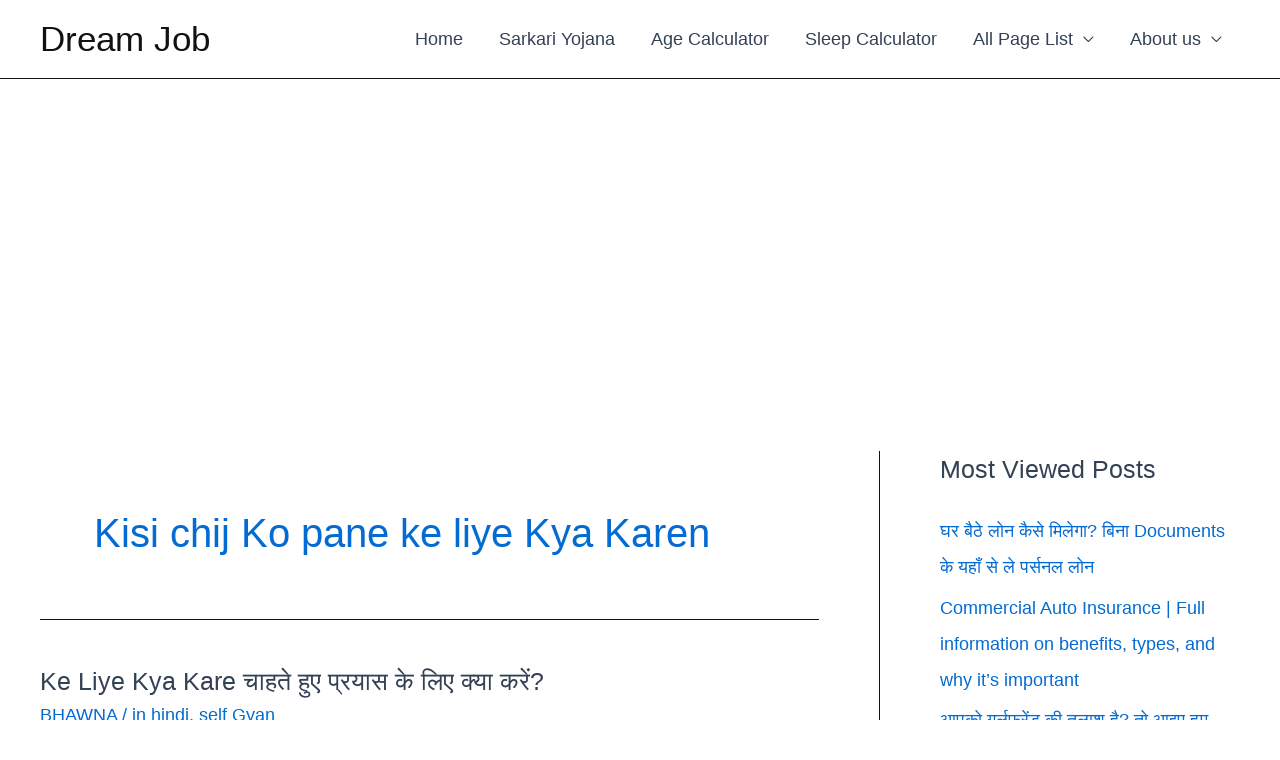

--- FILE ---
content_type: text/html; charset=utf-8
request_url: https://www.google.com/recaptcha/api2/aframe
body_size: 267
content:
<!DOCTYPE HTML><html><head><meta http-equiv="content-type" content="text/html; charset=UTF-8"></head><body><script nonce="EgRmjAeytSb_xS_QNM-gMQ">/** Anti-fraud and anti-abuse applications only. See google.com/recaptcha */ try{var clients={'sodar':'https://pagead2.googlesyndication.com/pagead/sodar?'};window.addEventListener("message",function(a){try{if(a.source===window.parent){var b=JSON.parse(a.data);var c=clients[b['id']];if(c){var d=document.createElement('img');d.src=c+b['params']+'&rc='+(localStorage.getItem("rc::a")?sessionStorage.getItem("rc::b"):"");window.document.body.appendChild(d);sessionStorage.setItem("rc::e",parseInt(sessionStorage.getItem("rc::e")||0)+1);localStorage.setItem("rc::h",'1769423488022');}}}catch(b){}});window.parent.postMessage("_grecaptcha_ready", "*");}catch(b){}</script></body></html>